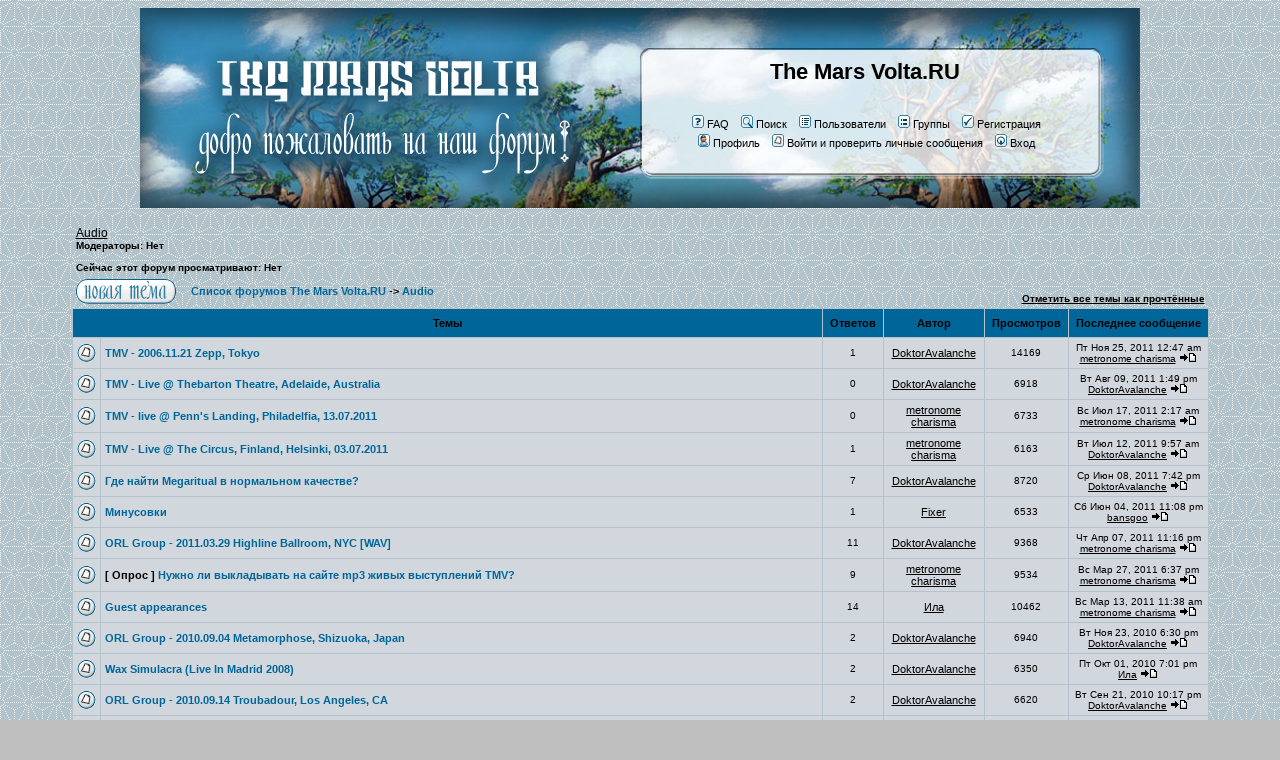

--- FILE ---
content_type: text/html; charset=cp1251
request_url: http://www.themarsvolta.ru/forum/viewforum.php?f=6&sid=423254fdd959fc7896bea64dffff3393
body_size: 5335
content:
<!DOCTYPE HTML PUBLIC "-//W3C//DTD HTML 4.01 Transitional//EN">
<html dir="ltr">
<head>
<meta http-equiv="Content-Type" content="text/html; charset=windows-1251">
<meta http-equiv="Content-Style-Type" content="text/css">
<link rel="stylesheet" href="templates/volta/volta.css" type="text/css">

<meta name="robots" content="index, follow">
<meta name="revisit-after" content="5 days">

<link rel="shortcut icon" href="/favicon.ico">


<link rel="top" href="./index.php?sid=e8134c59f65ef5a295edf2c8db3b42ed" title="Список форумов The Mars Volta.RU">
<link rel="search" href="./search.php?sid=e8134c59f65ef5a295edf2c8db3b42ed" title="Поиск">
<link rel="help" href="./faq.php?sid=e8134c59f65ef5a295edf2c8db3b42ed" title="FAQ">
<link rel="author" href="./memberlist.php?sid=e8134c59f65ef5a295edf2c8db3b42ed" title="Пользователи">
<link rel="up" href="index.php?sid=e8134c59f65ef5a295edf2c8db3b42ed" title="Список форумов The Mars Volta.RU">

<title>The Mars Volta.RU :: Просмотр форума - Audio</title>
<!-- start mod : Resize Posted Images Based on Max Width -->
<script type="text/javascript">
//<![CDATA[
<!--
var rmw_max_width = 400; // you can change this number, this is the max width in pixels for posted images
var rmw_border_1 = '1px solid #336699';
var rmw_border_2 = '2px dotted #336699';
var rmw_image_title = 'Click to view full-size';
//-->
//]]>
</script>
<script language="JavaScript" type="text/javascript" src="templates/quick_reply.js"></script>
<script language="JavaScript" type="text/javascript" src="templates/translit.js"></script>
<script language="JavaScript" type="text/javascript" src="templates/keyswitch.js"></script>
<script language="JavaScript" type="text/javascript" src="templates/spoiler.js"></script>
<script type="text/javascript" src="./templates/rmw_jslib.js"></script>
<!-- fin mod : Resize Posted Images Based on Max Width -->
</head>
<body bgcolor="#bebebe" text="#000000" link="#336699" vlink="#336699">

<a name="top"></a>

<table class="overall" cellspacing="0" cellpadding="0" align="center">
	<tr>
		<td class="bodyline">
			<table class="forum_header" cellspacing="0" cellpadding="0" align="center">
				<tr>
					<td class="header_link" align="center"><a href="http://www.themarsvolta.ru" title="Первый русскоязычный сайт о The Mars Volta"><img alt="Первый русскоязычный сайт о The Mars Volta" src="templates/volta/images/blank.gif"></a></td>
					<td align="center" width="55%" valign="middle"><span class="maintitle"><a href="http://www.themarsvolta.ru" title="Первый русскоязычный сайт о The Mars Volta">The Mars Volta.RU</a></span><br /><span class="gen">&nbsp;<br />&nbsp; </span>
						<table cellspacing="0" cellpadding="2" border="0">
							<tr>
								<td align="center" valign="top" nowrap="nowrap"><span class="mainmenu">&nbsp;<a rel="nofollow" href="faq.php?sid=e8134c59f65ef5a295edf2c8db3b42ed" class="mainmenu"><img src="templates/volta/images/icon_mini_faq.gif" width="12" height="13" border="0" alt="FAQ" hspace="3" />FAQ</a>&nbsp; &nbsp;<a rel="nofollow" href="search.php?sid=e8134c59f65ef5a295edf2c8db3b42ed" class="mainmenu"><img src="templates/volta/images/icon_mini_search.gif" width="12" height="13" border="0" alt="Поиск" hspace="3" />Поиск</a>&nbsp; &nbsp;<a rel="nofollow" href="memberlist.php?sid=e8134c59f65ef5a295edf2c8db3b42ed" class="mainmenu"><img src="templates/volta/images/icon_mini_members.gif" width="12" height="13" border="0" alt="Пользователи" hspace="3" />Пользователи</a>&nbsp; &nbsp;<a rel="nofollow" href="groupcp.php?sid=e8134c59f65ef5a295edf2c8db3b42ed" class="mainmenu"><img src="templates/volta/images/icon_mini_groups.gif" width="12" height="13" border="0" alt="Группы" hspace="3" />Группы</a>&nbsp;
								&nbsp;<a rel="nofollow" href="profile.php?mode=register&amp;sid=e8134c59f65ef5a295edf2c8db3b42ed" class="mainmenu"><img src="templates/volta/images/icon_mini_register.gif" width="12" height="13" border="0" alt="Регистрация" hspace="3" />Регистрация</a>&nbsp;
								</span></td>
							</tr>
							<tr>
								<td height="25" align="center" valign="top" nowrap="nowrap"><span class="mainmenu">&nbsp;<a rel="nofollow" href="profile.php?mode=editprofile&amp;sid=e8134c59f65ef5a295edf2c8db3b42ed" class="mainmenu"><img src="templates/volta/images/icon_mini_profile.gif" width="12" height="13" border="0" alt="Профиль" hspace="3" />Профиль</a>&nbsp; &nbsp;<a rel="nofollow" href="privmsg.php?folder=inbox&amp;sid=e8134c59f65ef5a295edf2c8db3b42ed" class="mainmenu"><img src="templates/volta/images/icon_mini_message.gif" width="12" height="13" border="0" alt="Войти и проверить личные сообщения" hspace="3" />Войти и проверить личные сообщения</a>&nbsp; &nbsp;<a rel="nofollow" href="login.php?sid=e8134c59f65ef5a295edf2c8db3b42ed" class="mainmenu"><img src="templates/volta/images/icon_mini_login.gif" width="12" height="13" border="0" alt="Вход" hspace="3" />Вход</a>&nbsp;</span></td>
							</tr>
						</table>
					</td>
				</tr>
			</table>

		<br />


<form method="post" action="viewforum.php?f=6&amp;start=0&amp;sid=e8134c59f65ef5a295edf2c8db3b42ed">
  <table width="90%" cellspacing="2" cellpadding="2" border="0" align="center">
	<tr>
	  <td align="left" valign="bottom" colspan="2"><a class="maintitle" href="viewforum.php?f=6&amp;sid=e8134c59f65ef5a295edf2c8db3b42ed">Audio</a><br /><span class="gensmall"><b>Модераторы: Нет<br /><br />Сейчас этот форум просматривают: Нет</b></span></td>
	  <td align="right" valign="bottom" nowrap="nowrap"><span class="gensmall"><b></b></span></td>
	</tr>
	<tr>
	  <td align="left" valign="middle" width="50"><a rel="nofollow" href="posting.php?mode=newtopic&amp;f=6&amp;sid=e8134c59f65ef5a295edf2c8db3b42ed"><img src="templates/volta/images/lang_english/post.gif" border="0" alt="Начать новую тему" /></a></td>
	  <td align="left" valign="middle" class="nav" width="90%"><span class="nav">&nbsp;&nbsp;&nbsp;<a href="index.php?sid=e8134c59f65ef5a295edf2c8db3b42ed" class="nav">Список форумов The Mars Volta.RU</a> -> <a class="nav" href="viewforum.php?f=6&amp;sid=e8134c59f65ef5a295edf2c8db3b42ed">Audio</a></span></td>
	  <td align="right" valign="bottom" class="nav" nowrap="nowrap"><span class="gensmall"><a rel="nofollow" href="viewforum.php?f=6&amp;mark=topics&amp;sid=e8134c59f65ef5a295edf2c8db3b42ed">Отметить все темы как прочтённые</a></span></td>
	</tr>
  </table>

  <table border="0" cellpadding="4" cellspacing="1" width="90%" class="forumline" align="center">
	<tr>
	  <th colspan="2" align="center" height="25" class="thCornerL" nowrap="nowrap">&nbsp;Темы&nbsp;</th>
	  <th width="50" align="center" class="thTop" nowrap="nowrap">&nbsp;Ответов&nbsp;</th>
	  <th width="100" align="center" class="thTop" nowrap="nowrap">&nbsp;Автор&nbsp;</th>
	  <th width="50" align="center" class="thTop" nowrap="nowrap">&nbsp;Просмотров&nbsp;</th>
	  <th align="center" class="thCornerR" nowrap="nowrap">&nbsp;Последнее сообщение&nbsp;</th>
	</tr>
	<tr>
	  <td class="row1" align="center" valign="middle" width="20"><img src="templates/volta/images/folder.gif" width="19" height="18" alt="Нет новых сообщений" title="Нет новых сообщений" /></td>
	  <td class="row1" width="90%"><span class="topictitle"><a href="viewtopic.php?t=136&amp;sid=e8134c59f65ef5a295edf2c8db3b42ed" class="topictitle">TMV - 2006.11.21 Zepp, Tokyo</a></span><span class="gensmall"><br />
		</span></td>
	  <td class="row2" align="center" valign="middle"><span class="postdetails">1</span></td>
	  <td class="row2" align="center" valign="middle"><span class="name"><a rel="nofollow" href="profile.php?mode=viewprofile&amp;u=20&amp;sid=e8134c59f65ef5a295edf2c8db3b42ed">DoktorAvalanche</a></span></td>
	  <td class="row2" align="center" valign="middle"><span class="postdetails">14169</span></td>
	  <td class="row2" align="center" valign="middle" nowrap="nowrap"><span class="postdetails">Пт Ноя 25, 2011 12:47 am<br /><a rel="nofollow" href="profile.php?mode=viewprofile&amp;u=2&amp;sid=e8134c59f65ef5a295edf2c8db3b42ed">metronome charisma</a> <a rel="nofollow" href="viewtopic.php?p=2411&amp;sid=e8134c59f65ef5a295edf2c8db3b42ed#2411"><img src="templates/volta/images/icon_latest_reply.gif" alt="Посмотреть последнее сообщение" title="Посмотреть последнее сообщение" border="0" /></a></span></td>
	</tr>
	<tr>
	  <td class="row1" align="center" valign="middle" width="20"><img src="templates/volta/images/folder.gif" width="19" height="18" alt="Нет новых сообщений" title="Нет новых сообщений" /></td>
	  <td class="row1" width="90%"><span class="topictitle"><a href="viewtopic.php?t=132&amp;sid=e8134c59f65ef5a295edf2c8db3b42ed" class="topictitle">TMV - Live @ Thebarton Theatre, Adelaide, Australia</a></span><span class="gensmall"><br />
		</span></td>
	  <td class="row2" align="center" valign="middle"><span class="postdetails">0</span></td>
	  <td class="row2" align="center" valign="middle"><span class="name"><a rel="nofollow" href="profile.php?mode=viewprofile&amp;u=20&amp;sid=e8134c59f65ef5a295edf2c8db3b42ed">DoktorAvalanche</a></span></td>
	  <td class="row2" align="center" valign="middle"><span class="postdetails">6918</span></td>
	  <td class="row2" align="center" valign="middle" nowrap="nowrap"><span class="postdetails">Вт Авг 09, 2011 1:49 pm<br /><a rel="nofollow" href="profile.php?mode=viewprofile&amp;u=20&amp;sid=e8134c59f65ef5a295edf2c8db3b42ed">DoktorAvalanche</a> <a rel="nofollow" href="viewtopic.php?p=2294&amp;sid=e8134c59f65ef5a295edf2c8db3b42ed#2294"><img src="templates/volta/images/icon_latest_reply.gif" alt="Посмотреть последнее сообщение" title="Посмотреть последнее сообщение" border="0" /></a></span></td>
	</tr>
	<tr>
	  <td class="row1" align="center" valign="middle" width="20"><img src="templates/volta/images/folder.gif" width="19" height="18" alt="Нет новых сообщений" title="Нет новых сообщений" /></td>
	  <td class="row1" width="90%"><span class="topictitle"><a href="viewtopic.php?t=129&amp;sid=e8134c59f65ef5a295edf2c8db3b42ed" class="topictitle">TMV - live @ Penn's Landing, Philadelfia, 13.07.2011</a></span><span class="gensmall"><br />
		</span></td>
	  <td class="row2" align="center" valign="middle"><span class="postdetails">0</span></td>
	  <td class="row2" align="center" valign="middle"><span class="name"><a rel="nofollow" href="profile.php?mode=viewprofile&amp;u=2&amp;sid=e8134c59f65ef5a295edf2c8db3b42ed">metronome charisma</a></span></td>
	  <td class="row2" align="center" valign="middle"><span class="postdetails">6733</span></td>
	  <td class="row2" align="center" valign="middle" nowrap="nowrap"><span class="postdetails">Вс Июл 17, 2011 2:17 am<br /><a rel="nofollow" href="profile.php?mode=viewprofile&amp;u=2&amp;sid=e8134c59f65ef5a295edf2c8db3b42ed">metronome charisma</a> <a rel="nofollow" href="viewtopic.php?p=2275&amp;sid=e8134c59f65ef5a295edf2c8db3b42ed#2275"><img src="templates/volta/images/icon_latest_reply.gif" alt="Посмотреть последнее сообщение" title="Посмотреть последнее сообщение" border="0" /></a></span></td>
	</tr>
	<tr>
	  <td class="row1" align="center" valign="middle" width="20"><img src="templates/volta/images/folder.gif" width="19" height="18" alt="Нет новых сообщений" title="Нет новых сообщений" /></td>
	  <td class="row1" width="90%"><span class="topictitle"><a href="viewtopic.php?t=126&amp;sid=e8134c59f65ef5a295edf2c8db3b42ed" class="topictitle">TMV - Live @ The Circus, Finland, Helsinki, 03.07.2011</a></span><span class="gensmall"><br />
		</span></td>
	  <td class="row2" align="center" valign="middle"><span class="postdetails">1</span></td>
	  <td class="row2" align="center" valign="middle"><span class="name"><a rel="nofollow" href="profile.php?mode=viewprofile&amp;u=2&amp;sid=e8134c59f65ef5a295edf2c8db3b42ed">metronome charisma</a></span></td>
	  <td class="row2" align="center" valign="middle"><span class="postdetails">6163</span></td>
	  <td class="row2" align="center" valign="middle" nowrap="nowrap"><span class="postdetails">Вт Июл 12, 2011 9:57 am<br /><a rel="nofollow" href="profile.php?mode=viewprofile&amp;u=20&amp;sid=e8134c59f65ef5a295edf2c8db3b42ed">DoktorAvalanche</a> <a rel="nofollow" href="viewtopic.php?p=2264&amp;sid=e8134c59f65ef5a295edf2c8db3b42ed#2264"><img src="templates/volta/images/icon_latest_reply.gif" alt="Посмотреть последнее сообщение" title="Посмотреть последнее сообщение" border="0" /></a></span></td>
	</tr>
	<tr>
	  <td class="row1" align="center" valign="middle" width="20"><img src="templates/volta/images/folder.gif" width="19" height="18" alt="Нет новых сообщений" title="Нет новых сообщений" /></td>
	  <td class="row1" width="90%"><span class="topictitle"><a href="viewtopic.php?t=25&amp;sid=e8134c59f65ef5a295edf2c8db3b42ed" class="topictitle">Где найти Megaritual в нормальном качестве?</a></span><span class="gensmall"><br />
		</span></td>
	  <td class="row2" align="center" valign="middle"><span class="postdetails">7</span></td>
	  <td class="row2" align="center" valign="middle"><span class="name"><a rel="nofollow" href="profile.php?mode=viewprofile&amp;u=20&amp;sid=e8134c59f65ef5a295edf2c8db3b42ed">DoktorAvalanche</a></span></td>
	  <td class="row2" align="center" valign="middle"><span class="postdetails">8720</span></td>
	  <td class="row2" align="center" valign="middle" nowrap="nowrap"><span class="postdetails">Ср Июн 08, 2011 7:42 pm<br /><a rel="nofollow" href="profile.php?mode=viewprofile&amp;u=20&amp;sid=e8134c59f65ef5a295edf2c8db3b42ed">DoktorAvalanche</a> <a rel="nofollow" href="viewtopic.php?p=2121&amp;sid=e8134c59f65ef5a295edf2c8db3b42ed#2121"><img src="templates/volta/images/icon_latest_reply.gif" alt="Посмотреть последнее сообщение" title="Посмотреть последнее сообщение" border="0" /></a></span></td>
	</tr>
	<tr>
	  <td class="row1" align="center" valign="middle" width="20"><img src="templates/volta/images/folder.gif" width="19" height="18" alt="Нет новых сообщений" title="Нет новых сообщений" /></td>
	  <td class="row1" width="90%"><span class="topictitle"><a href="viewtopic.php?t=24&amp;sid=e8134c59f65ef5a295edf2c8db3b42ed" class="topictitle">Минусовки</a></span><span class="gensmall"><br />
		</span></td>
	  <td class="row2" align="center" valign="middle"><span class="postdetails">1</span></td>
	  <td class="row2" align="center" valign="middle"><span class="name"><a rel="nofollow" href="profile.php?mode=viewprofile&amp;u=14&amp;sid=e8134c59f65ef5a295edf2c8db3b42ed">Fixer</a></span></td>
	  <td class="row2" align="center" valign="middle"><span class="postdetails">6533</span></td>
	  <td class="row2" align="center" valign="middle" nowrap="nowrap"><span class="postdetails">Сб Июн 04, 2011 11:08 pm<br /><a rel="nofollow" href="profile.php?mode=viewprofile&amp;u=86&amp;sid=e8134c59f65ef5a295edf2c8db3b42ed">bansgoo</a> <a rel="nofollow" href="viewtopic.php?p=2086&amp;sid=e8134c59f65ef5a295edf2c8db3b42ed#2086"><img src="templates/volta/images/icon_latest_reply.gif" alt="Посмотреть последнее сообщение" title="Посмотреть последнее сообщение" border="0" /></a></span></td>
	</tr>
	<tr>
	  <td class="row1" align="center" valign="middle" width="20"><img src="templates/volta/images/folder.gif" width="19" height="18" alt="Нет новых сообщений" title="Нет новых сообщений" /></td>
	  <td class="row1" width="90%"><span class="topictitle"><a href="viewtopic.php?t=111&amp;sid=e8134c59f65ef5a295edf2c8db3b42ed" class="topictitle">ORL Group - 2011.03.29 Highline Ballroom, NYC [WAV]</a></span><span class="gensmall"><br />
		</span></td>
	  <td class="row2" align="center" valign="middle"><span class="postdetails">11</span></td>
	  <td class="row2" align="center" valign="middle"><span class="name"><a rel="nofollow" href="profile.php?mode=viewprofile&amp;u=20&amp;sid=e8134c59f65ef5a295edf2c8db3b42ed">DoktorAvalanche</a></span></td>
	  <td class="row2" align="center" valign="middle"><span class="postdetails">9368</span></td>
	  <td class="row2" align="center" valign="middle" nowrap="nowrap"><span class="postdetails">Чт Апр 07, 2011 11:16 pm<br /><a rel="nofollow" href="profile.php?mode=viewprofile&amp;u=2&amp;sid=e8134c59f65ef5a295edf2c8db3b42ed">metronome charisma</a> <a rel="nofollow" href="viewtopic.php?p=1761&amp;sid=e8134c59f65ef5a295edf2c8db3b42ed#1761"><img src="templates/volta/images/icon_latest_reply.gif" alt="Посмотреть последнее сообщение" title="Посмотреть последнее сообщение" border="0" /></a></span></td>
	</tr>
	<tr>
	  <td class="row1" align="center" valign="middle" width="20"><img src="templates/volta/images/folder.gif" width="19" height="18" alt="Нет новых сообщений" title="Нет новых сообщений" /></td>
	  <td class="row1" width="90%"><span class="topictitle"><b>[ Опрос ]</b> <a href="viewtopic.php?t=11&amp;sid=e8134c59f65ef5a295edf2c8db3b42ed" class="topictitle">Нужно ли выкладывать на сайте mp3 живых выступлений TMV?</a></span><span class="gensmall"><br />
		</span></td>
	  <td class="row2" align="center" valign="middle"><span class="postdetails">9</span></td>
	  <td class="row2" align="center" valign="middle"><span class="name"><a rel="nofollow" href="profile.php?mode=viewprofile&amp;u=2&amp;sid=e8134c59f65ef5a295edf2c8db3b42ed">metronome charisma</a></span></td>
	  <td class="row2" align="center" valign="middle"><span class="postdetails">9534</span></td>
	  <td class="row2" align="center" valign="middle" nowrap="nowrap"><span class="postdetails">Вс Мар 27, 2011 6:37 pm<br /><a rel="nofollow" href="profile.php?mode=viewprofile&amp;u=2&amp;sid=e8134c59f65ef5a295edf2c8db3b42ed">metronome charisma</a> <a rel="nofollow" href="viewtopic.php?p=1631&amp;sid=e8134c59f65ef5a295edf2c8db3b42ed#1631"><img src="templates/volta/images/icon_latest_reply.gif" alt="Посмотреть последнее сообщение" title="Посмотреть последнее сообщение" border="0" /></a></span></td>
	</tr>
	<tr>
	  <td class="row1" align="center" valign="middle" width="20"><img src="templates/volta/images/folder.gif" width="19" height="18" alt="Нет новых сообщений" title="Нет новых сообщений" /></td>
	  <td class="row1" width="90%"><span class="topictitle"><a href="viewtopic.php?t=62&amp;sid=e8134c59f65ef5a295edf2c8db3b42ed" class="topictitle">Guest appearances</a></span><span class="gensmall"><br />
		</span></td>
	  <td class="row2" align="center" valign="middle"><span class="postdetails">14</span></td>
	  <td class="row2" align="center" valign="middle"><span class="name"><a rel="nofollow" href="profile.php?mode=viewprofile&amp;u=8&amp;sid=e8134c59f65ef5a295edf2c8db3b42ed">Ила</a></span></td>
	  <td class="row2" align="center" valign="middle"><span class="postdetails">10462</span></td>
	  <td class="row2" align="center" valign="middle" nowrap="nowrap"><span class="postdetails">Вс Мар 13, 2011 11:38 am<br /><a rel="nofollow" href="profile.php?mode=viewprofile&amp;u=2&amp;sid=e8134c59f65ef5a295edf2c8db3b42ed">metronome charisma</a> <a rel="nofollow" href="viewtopic.php?p=1550&amp;sid=e8134c59f65ef5a295edf2c8db3b42ed#1550"><img src="templates/volta/images/icon_latest_reply.gif" alt="Посмотреть последнее сообщение" title="Посмотреть последнее сообщение" border="0" /></a></span></td>
	</tr>
	<tr>
	  <td class="row1" align="center" valign="middle" width="20"><img src="templates/volta/images/folder.gif" width="19" height="18" alt="Нет новых сообщений" title="Нет новых сообщений" /></td>
	  <td class="row1" width="90%"><span class="topictitle"><a href="viewtopic.php?t=72&amp;sid=e8134c59f65ef5a295edf2c8db3b42ed" class="topictitle">ORL Group - 2010.09.04 Metamorphose, Shizuoka, Japan</a></span><span class="gensmall"><br />
		</span></td>
	  <td class="row2" align="center" valign="middle"><span class="postdetails">2</span></td>
	  <td class="row2" align="center" valign="middle"><span class="name"><a rel="nofollow" href="profile.php?mode=viewprofile&amp;u=20&amp;sid=e8134c59f65ef5a295edf2c8db3b42ed">DoktorAvalanche</a></span></td>
	  <td class="row2" align="center" valign="middle"><span class="postdetails">6940</span></td>
	  <td class="row2" align="center" valign="middle" nowrap="nowrap"><span class="postdetails">Вт Ноя 23, 2010 6:30 pm<br /><a rel="nofollow" href="profile.php?mode=viewprofile&amp;u=20&amp;sid=e8134c59f65ef5a295edf2c8db3b42ed">DoktorAvalanche</a> <a rel="nofollow" href="viewtopic.php?p=996&amp;sid=e8134c59f65ef5a295edf2c8db3b42ed#996"><img src="templates/volta/images/icon_latest_reply.gif" alt="Посмотреть последнее сообщение" title="Посмотреть последнее сообщение" border="0" /></a></span></td>
	</tr>
	<tr>
	  <td class="row1" align="center" valign="middle" width="20"><img src="templates/volta/images/folder.gif" width="19" height="18" alt="Нет новых сообщений" title="Нет новых сообщений" /></td>
	  <td class="row1" width="90%"><span class="topictitle"><a href="viewtopic.php?t=79&amp;sid=e8134c59f65ef5a295edf2c8db3b42ed" class="topictitle">Wax Simulacra (Live In Madrid 2008)</a></span><span class="gensmall"><br />
		</span></td>
	  <td class="row2" align="center" valign="middle"><span class="postdetails">2</span></td>
	  <td class="row2" align="center" valign="middle"><span class="name"><a rel="nofollow" href="profile.php?mode=viewprofile&amp;u=20&amp;sid=e8134c59f65ef5a295edf2c8db3b42ed">DoktorAvalanche</a></span></td>
	  <td class="row2" align="center" valign="middle"><span class="postdetails">6350</span></td>
	  <td class="row2" align="center" valign="middle" nowrap="nowrap"><span class="postdetails">Пт Окт 01, 2010 7:01 pm<br /><a rel="nofollow" href="profile.php?mode=viewprofile&amp;u=8&amp;sid=e8134c59f65ef5a295edf2c8db3b42ed">Ила</a> <a rel="nofollow" href="viewtopic.php?p=804&amp;sid=e8134c59f65ef5a295edf2c8db3b42ed#804"><img src="templates/volta/images/icon_latest_reply.gif" alt="Посмотреть последнее сообщение" title="Посмотреть последнее сообщение" border="0" /></a></span></td>
	</tr>
	<tr>
	  <td class="row1" align="center" valign="middle" width="20"><img src="templates/volta/images/folder.gif" width="19" height="18" alt="Нет новых сообщений" title="Нет новых сообщений" /></td>
	  <td class="row1" width="90%"><span class="topictitle"><a href="viewtopic.php?t=73&amp;sid=e8134c59f65ef5a295edf2c8db3b42ed" class="topictitle">ORL Group - 2010.09.14 Troubadour, Los Angeles, CA</a></span><span class="gensmall"><br />
		</span></td>
	  <td class="row2" align="center" valign="middle"><span class="postdetails">2</span></td>
	  <td class="row2" align="center" valign="middle"><span class="name"><a rel="nofollow" href="profile.php?mode=viewprofile&amp;u=20&amp;sid=e8134c59f65ef5a295edf2c8db3b42ed">DoktorAvalanche</a></span></td>
	  <td class="row2" align="center" valign="middle"><span class="postdetails">6620</span></td>
	  <td class="row2" align="center" valign="middle" nowrap="nowrap"><span class="postdetails">Вт Сен 21, 2010 10:17 pm<br /><a rel="nofollow" href="profile.php?mode=viewprofile&amp;u=20&amp;sid=e8134c59f65ef5a295edf2c8db3b42ed">DoktorAvalanche</a> <a rel="nofollow" href="viewtopic.php?p=770&amp;sid=e8134c59f65ef5a295edf2c8db3b42ed#770"><img src="templates/volta/images/icon_latest_reply.gif" alt="Посмотреть последнее сообщение" title="Посмотреть последнее сообщение" border="0" /></a></span></td>
	</tr>
	<tr>
	  <td class="row1" align="center" valign="middle" width="20"><img src="templates/volta/images/folder.gif" width="19" height="18" alt="Нет новых сообщений" title="Нет новых сообщений" /></td>
	  <td class="row1" width="90%"><span class="topictitle"><a href="viewtopic.php?t=65&amp;sid=e8134c59f65ef5a295edf2c8db3b42ed" class="topictitle">De Facto</a></span><span class="gensmall"><br />
		</span></td>
	  <td class="row2" align="center" valign="middle"><span class="postdetails">2</span></td>
	  <td class="row2" align="center" valign="middle"><span class="name"><a rel="nofollow" href="profile.php?mode=viewprofile&amp;u=20&amp;sid=e8134c59f65ef5a295edf2c8db3b42ed">DoktorAvalanche</a></span></td>
	  <td class="row2" align="center" valign="middle"><span class="postdetails">6213</span></td>
	  <td class="row2" align="center" valign="middle" nowrap="nowrap"><span class="postdetails">Пн Авг 30, 2010 4:04 pm<br /><a rel="nofollow" href="profile.php?mode=viewprofile&amp;u=7&amp;sid=e8134c59f65ef5a295edf2c8db3b42ed">WildKot</a> <a rel="nofollow" href="viewtopic.php?p=646&amp;sid=e8134c59f65ef5a295edf2c8db3b42ed#646"><img src="templates/volta/images/icon_latest_reply.gif" alt="Посмотреть последнее сообщение" title="Посмотреть последнее сообщение" border="0" /></a></span></td>
	</tr>
	<tr>
	  <td class="row1" align="center" valign="middle" width="20"><img src="templates/volta/images/folder.gif" width="19" height="18" alt="Нет новых сообщений" title="Нет новых сообщений" /></td>
	  <td class="row1" width="90%"><span class="topictitle"><a href="viewtopic.php?t=64&amp;sid=e8134c59f65ef5a295edf2c8db3b42ed" class="topictitle">Cotopaxi (Live) - Octahedron iTunes Pre-Order Bonus Track</a></span><span class="gensmall"><br />
		</span></td>
	  <td class="row2" align="center" valign="middle"><span class="postdetails">3</span></td>
	  <td class="row2" align="center" valign="middle"><span class="name"><a rel="nofollow" href="profile.php?mode=viewprofile&amp;u=20&amp;sid=e8134c59f65ef5a295edf2c8db3b42ed">DoktorAvalanche</a></span></td>
	  <td class="row2" align="center" valign="middle"><span class="postdetails">6902</span></td>
	  <td class="row2" align="center" valign="middle" nowrap="nowrap"><span class="postdetails">Чт Авг 26, 2010 9:19 pm<br /><a rel="nofollow" href="profile.php?mode=viewprofile&amp;u=20&amp;sid=e8134c59f65ef5a295edf2c8db3b42ed">DoktorAvalanche</a> <a rel="nofollow" href="viewtopic.php?p=626&amp;sid=e8134c59f65ef5a295edf2c8db3b42ed#626"><img src="templates/volta/images/icon_latest_reply.gif" alt="Посмотреть последнее сообщение" title="Посмотреть последнее сообщение" border="0" /></a></span></td>
	</tr>
	<tr>
	  <td class="row1" align="center" valign="middle" width="20"><img src="templates/volta/images/folder.gif" width="19" height="18" alt="Нет новых сообщений" title="Нет новых сообщений" /></td>
	  <td class="row1" width="90%"><span class="topictitle"><a href="viewtopic.php?t=46&amp;sid=e8134c59f65ef5a295edf2c8db3b42ed" class="topictitle">Omar Rodriguez-Lopez &amp; Hans Zimmer - The Burning Plain</a></span><span class="gensmall"><br />
		</span></td>
	  <td class="row2" align="center" valign="middle"><span class="postdetails">5</span></td>
	  <td class="row2" align="center" valign="middle"><span class="name"><a rel="nofollow" href="profile.php?mode=viewprofile&amp;u=20&amp;sid=e8134c59f65ef5a295edf2c8db3b42ed">DoktorAvalanche</a></span></td>
	  <td class="row2" align="center" valign="middle"><span class="postdetails">7284</span></td>
	  <td class="row2" align="center" valign="middle" nowrap="nowrap"><span class="postdetails">Вс Авг 22, 2010 1:45 pm<br /><a rel="nofollow" href="profile.php?mode=viewprofile&amp;u=2&amp;sid=e8134c59f65ef5a295edf2c8db3b42ed">metronome charisma</a> <a rel="nofollow" href="viewtopic.php?p=574&amp;sid=e8134c59f65ef5a295edf2c8db3b42ed#574"><img src="templates/volta/images/icon_latest_reply.gif" alt="Посмотреть последнее сообщение" title="Посмотреть последнее сообщение" border="0" /></a></span></td>
	</tr>
	<tr>
	  <td class="row1" align="center" valign="middle" width="20"><img src="templates/volta/images/folder.gif" width="19" height="18" alt="Нет новых сообщений" title="Нет новых сообщений" /></td>
	  <td class="row1" width="90%"><span class="topictitle"><a href="viewtopic.php?t=52&amp;sid=e8134c59f65ef5a295edf2c8db3b42ed" class="topictitle">Бутлеги ATDI</a></span><span class="gensmall"><br />
		</span></td>
	  <td class="row2" align="center" valign="middle"><span class="postdetails">2</span></td>
	  <td class="row2" align="center" valign="middle"><span class="name"><a rel="nofollow" href="profile.php?mode=viewprofile&amp;u=2&amp;sid=e8134c59f65ef5a295edf2c8db3b42ed">metronome charisma</a></span></td>
	  <td class="row2" align="center" valign="middle"><span class="postdetails">6368</span></td>
	  <td class="row2" align="center" valign="middle" nowrap="nowrap"><span class="postdetails">Чт Авг 12, 2010 10:49 am<br /><a rel="nofollow" href="profile.php?mode=viewprofile&amp;u=2&amp;sid=e8134c59f65ef5a295edf2c8db3b42ed">metronome charisma</a> <a rel="nofollow" href="viewtopic.php?p=509&amp;sid=e8134c59f65ef5a295edf2c8db3b42ed#509"><img src="templates/volta/images/icon_latest_reply.gif" alt="Посмотреть последнее сообщение" title="Посмотреть последнее сообщение" border="0" /></a></span></td>
	</tr>
	<tr>
	  <td class="row1" align="center" valign="middle" width="20"><img src="templates/volta/images/folder.gif" width="19" height="18" alt="Нет новых сообщений" title="Нет новых сообщений" /></td>
	  <td class="row1" width="90%"><span class="topictitle"><a href="viewtopic.php?t=19&amp;sid=e8134c59f65ef5a295edf2c8db3b42ed" class="topictitle">Проблемы с аудио-файлами</a></span><span class="gensmall"><br />
		</span></td>
	  <td class="row2" align="center" valign="middle"><span class="postdetails">2</span></td>
	  <td class="row2" align="center" valign="middle"><span class="name"><a rel="nofollow" href="profile.php?mode=viewprofile&amp;u=14&amp;sid=e8134c59f65ef5a295edf2c8db3b42ed">Fixer</a></span></td>
	  <td class="row2" align="center" valign="middle"><span class="postdetails">6304</span></td>
	  <td class="row2" align="center" valign="middle" nowrap="nowrap"><span class="postdetails">Пт Фев 12, 2010 11:16 pm<br /><a rel="nofollow" href="profile.php?mode=viewprofile&amp;u=2&amp;sid=e8134c59f65ef5a295edf2c8db3b42ed">metronome charisma</a> <a rel="nofollow" href="viewtopic.php?p=120&amp;sid=e8134c59f65ef5a295edf2c8db3b42ed#120"><img src="templates/volta/images/icon_latest_reply.gif" alt="Посмотреть последнее сообщение" title="Посмотреть последнее сообщение" border="0" /></a></span></td>
	</tr>
	<tr>
	  <td class="catBottom" align="center" valign="middle" colspan="6" height="28"><span class="genmed">Показать темы:&nbsp;<select name="topicdays"><option value="0" selected="selected">все темы</option><option value="1">за последний день</option><option value="7">за последние 7 дней</option><option value="14">за последние 2 недели</option><option value="30">за последний месяц</option><option value="90">за последние 3 месяца</option><option value="180">за последние 6 месяцев</option><option value="364">за последний год</option></select>&nbsp;
		<input type="submit" class="liteoption" value="Перейти" name="submit" />
		</span></td>
	</tr>
  </table>

  <table width="90%" cellspacing="2" border="0" align="center" cellpadding="2">
	<tr>
	  <td align="left" valign="middle" width="50"><a rel="nofollow" href="posting.php?mode=newtopic&amp;f=6&amp;sid=e8134c59f65ef5a295edf2c8db3b42ed"><img src="templates/volta/images/lang_english/post.gif" border="0" alt="Начать новую тему" /></a></td>
	  <td align="left" valign="middle" width="100%"><span class="nav">&nbsp;&nbsp;&nbsp;<a href="index.php?sid=e8134c59f65ef5a295edf2c8db3b42ed" class="nav">Список форумов The Mars Volta.RU</a> -> <a class="nav" href="viewforum.php?f=6&amp;sid=e8134c59f65ef5a295edf2c8db3b42ed">Audio</a></span></td>
	  <td align="right" valign="middle" nowrap="nowrap"><span class="gensmall">Часовой пояс: GMT + 3</span><br /><span class="nav"></span>
		</td>
	</tr>
	<tr>
	  <td align="left" colspan="3"><span class="nav">Страница <b>1</b> из <b>1</b></span></td>
	</tr>
  </table>
</form>

<table width="90%" border="0" cellspacing="0" cellpadding="0">
  <tr>
	<td align="right">
<form method="get" name="jumpbox" action="viewforum.php?sid=e8134c59f65ef5a295edf2c8db3b42ed" onSubmit="if(document.jumpbox.f.value == -1){return false;}"><table cellspacing="0" cellpadding="0" border="0">
	<tr>
		<td nowrap="nowrap"><span class="gensmall">Перейти:&nbsp;<select name="f" onchange="if(this.options[this.selectedIndex].value != -1){ forms['jumpbox'].submit() }"><option value="-1">Выберите форум</option><option value="-1">&nbsp;</option><option value="-1">Обсуждения</option><option value="-1">----------------</option><option value="1">The Mars Volta</option><option value="2">De Facto</option><option value="3">At The Drive-In</option><option value="5">Omar A. Rodriguez-Lopez</option><option value="4">Сайд-проекты</option><option value="-1">&nbsp;</option><option value="-1">Media</option><option value="-1">----------------</option><option value="6">Audio</option><option value="7">Video</option><option value="8">Foto</option><option value="-1">&nbsp;</option><option value="-1">Курилка</option><option value="-1">----------------</option><option value="11">Всё обо всем</option><option value="-1">&nbsp;</option><option value="-1">Сайт и Форум</option><option value="-1">----------------</option><option value="9">Работа сайта</option><option value="10">Работа форума</option></select><input type="hidden" name="sid" value="e8134c59f65ef5a295edf2c8db3b42ed" />&nbsp;<input type="submit" value="Перейти" class="liteoption" /></span></td>
	</tr>
</table></form>

</td>
  </tr>
</table>

<table width="90%" cellspacing="0" border="0" align="center" cellpadding="0">
	<tr>
		<td align="left" valign="top"><table cellspacing="3" cellpadding="0" border="0">
			<tr>
				<td width="20" align="left"><img src="templates/volta/images/folder_new.gif" alt="Новые сообщения" width="19" height="18" /></td>
				<td class="gensmall">Новые сообщения</td>
				<td>&nbsp;&nbsp;</td>
				<td width="20" align="center"><img src="templates/volta/images/folder.gif" alt="Нет новых сообщений" width="19" height="18" /></td>
				<td class="gensmall">Нет новых сообщений</td>
				<td>&nbsp;&nbsp;</td>
				<td width="20" align="center"><img src="templates/volta/images/folder_announce.gif" alt="Объявление" width="19" height="18" /></td>
				<td class="gensmall">Объявление</td>
			</tr>
			<tr>
				<td width="20" align="center"><img src="templates/volta/images/folder_new_hot.gif" alt="Новые сообщения [ Популярная тема ]" width="19" height="18" /></td>
				<td class="gensmall">Новые сообщения [ Популярная тема ]</td>
				<td>&nbsp;&nbsp;</td>
				<td width="20" align="center"><img src="templates/volta/images/folder_hot.gif" alt="Нет новых сообщений [ Популярная тема ]" width="19" height="18" /></td>
				<td class="gensmall">Нет новых сообщений [ Популярная тема ]</td>
				<td>&nbsp;&nbsp;</td>
				<td width="20" align="center"><img src="templates/volta/images/folder_sticky.gif" alt="Прилепленная" width="19" height="18" /></td>
				<td class="gensmall">Прилепленная</td>
			</tr>
			<tr>
				<td class="gensmall"><img src="templates/volta/images/folder_big.gif" alt="Новые сообщения [ Тема закрыта ]" width="19" height="18" /></td>
				<td class="gensmall">Новые сообщения [ Тема закрыта ]</td>
				<td>&nbsp;&nbsp;</td>
				<td class="gensmall"><img src="templates/volta/images/folder_locked_big.gif" alt="Нет новых сообщений [ Тема закрыта ]" width="19" height="18" /></td>
				<td class="gensmall">Нет новых сообщений [ Тема закрыта ]</td>
			</tr>
		</table></td>
		<td align="right"><span class="gensmall">Вы <b>не можете</b> начинать темы<br />Вы <b>не можете</b> отвечать на сообщения<br />Вы <b>не можете</b> редактировать свои сообщения<br />Вы <b>не можете</b> удалять свои сообщения<br />Вы <b>не можете</b> голосовать в опросах<br /></span></td>
	</tr>
</table>


<div id="footer">
	<div class="foot-admin"></div>
	<div class="over">
		<div class="counter">
		<!--LiveInternet counter--><script type="text/javascript"><!--
		document.write("<a rel='nofollow' href='http://www.liveinternet.ru/click' "+
		"target=_blank><img src='http://counter.yadro.ru/hit?t24.12;r"+
		escape(document.referrer)+((typeof(screen)=="undefined")?"":
		";s"+screen.width+"*"+screen.height+"*"+(screen.colorDepth?
		screen.colorDepth:screen.pixelDepth))+";u"+escape(document.URL)+
		";"+Math.random()+
		"' alt='' title='LiveInternet: показано число посетителей за"+
		" сегодня' "+
		"border='0' width='88' height='15'><\/a>")
		//--></script><!--/LiveInternet-->
		</div><a class="copy" href="http://www.themarsvolta.ru/" title="The Mars Volta. Первый русскоязычный сайт.">atdidftmv V5. design by nastia b &copy; 2004-2010</a>
	</div>

	<div class="copyright">
		<!--
			We request you retain the full copyright notice below including the link to www.phpbb.com.
			This not only gives respect to the large amount of time given freely by the developers
			but also helps build interest, traffic and use of phpBB 2.0. If you cannot (for good
			reason) retain the full copyright we request you at least leave in place the
			Powered by phpBB line, with phpBB linked to www.phpbb.com. If you refuse
			to include even this then support on our forums may be affected.

			The phpBB Group : 2002
		// -->
		Powered by <a rel="nofollow" href="http://www.phpbb.com/" target="_blank" class="copyright">phpBB</a> &copy; 2001, 2005 phpBB Group<br><br>
	</div>
</div>

		</td>
	</tr>
</table>
<div style="display:none" id="resizemod"></div>
</body>
</html>



--- FILE ---
content_type: text/css
request_url: http://www.themarsvolta.ru/forum/templates/volta/volta.css
body_size: 2716
content:
f/*
  The original volta Theme for phpBB version 2+
  Created by subBlue design
  http://www.subBlue.com

  NOTE:These CSS definitions are stored within the main page body so that you can use the phpBB2
  theme administration centre. When you have finalised your style you could cut the final CSS code
  and place it in an external file, deleting this section to save bandwidth.
*/

/* General page style. The scroll bar colours only visible in IE5.5+ */

html, body {
	background:#bebebe url(images/background.gif);
	background-attachment:fixed;
}

/* General font families for common tags */
font, th, td, p {
	font-family:Verdana, Arial, Helvetica, sans-serif;
	font-size:12px;
}

a:link, a:active, a:visited {
	color:black;
}

a:hover {
	text-decoration:underline;
	color:black;
}

hr {
	height:0px;
	border:solid #D1D7DC 0px;
	border-top-width:1px;
}

/* This is the border line & background colour round the entire page */
/*.bodyline {background-color:#FFFFFF;border:0px cellpi solid;}*/

/* This is the outline round the main forum tables */
.forumline {
	background-color:#B2C3CC;
}

/* Main table cell colours and backgrounds */
td.row1 {
	background-color:#D1D7DC;
}
td.row2 {
	background-color:#D1D7DC;
}
td.row3 {
	background-color:#D1D7DC;
}

/*
  This is for the table cell above the Topics, Post & Last posts on the index.php page
  By default this is the fading out gradiated silver background.
  However, you could replace this with a bitmap specific for each forum
*/
td.rowpic {
	background-color:#B2C3CC;
	background-image:url(images/cellpic2.jpg);
	background-repeat:no-repeat;
}

/* Header cells - the blue and silver gradient backgrounds */
th {
	color:#000000;
	font-size:11px;
	font-weight:bold;
	background-color:#006699;
	height:25px;
}

td.cat, td.catHead, td.catSides, td.catLeft, td.catRight, td.catBottom {
	background-color:#0d86b1;
	border-style:solid;
	height:28px;
}

/*
  Setting additional nice inner borders for the main table cells.
  The names indicate which sides the border will be on.
  Don't worry if you don't understand this, just ignore it :-)
*/
td.cat, td.catHead, td.catBottom {
	height:29px;
	border-width:0px;
}
th.thHead, th.thSides, th.thTop, th.thLeft, th.thRight, th.thBottom, th.thCornerL, th.thCornerR {
	font-weight:bold;
	border:#B2C3CC;
	border-style:solid;
	height:28px;
}
td.row3Right, td.spaceRow {
	background-color:#D1D7DC;
	border-style:solid;
}

th.thHead, td.catHead {
	font-size:12px;
	border-width:0px;
}
th.thSides, td.catSides, td.spaceRow {
border-width:0px;
}
th.thRight, td.catRight, td.row3Right {
	border-width:0px;
}
th.thLeft, td.catLeft {
	border-width:0px;
}
th.thBottom, td.catBottom {
	border-width:0px;
}
th.thTop {
	border-width:0px;
}
th.thCornerL {
	border-width:0px;
}
th.thCornerR {
	border-width:0px;
}

/* The largest text used in the index page title and toptic title etc. */
.maintitle * {
	font-weight:bold;
	font-size:22px;
	font-family:Verdana,Arial,Helvetica,sans-serif;
	text-decoration:none;
	line-height:120%;
	color:#000000;
}

/* General text */
.gen {
font-size:12px;
}
.genmed {
font-size:11px;
}
.gensmall {
font-size:10px;
}
.gen, .genmed, .gensmall {
color:#000000;
}
a.gen, a.genmed, a.gensmall {
color:#006699;
text-decoration:none;
}
a.gen:hover, a.genmed:hover, a.gensmall:hover {
	color:#DD6900;
	text-decoration:underline;
}

/* The register, login, search etc links at the top of the page */
.mainmenu {
	font-size:11px;
	color:#000000
}
a.mainmenu {
	text-decoration:none;
	color:black;
}
a.mainmenu:hover{
	text-decoration:underline;
	color:black;
}

/* Forum category titles */
.cattitle {
	font-weight:bold;
	font-size:12px ;
	letter-spacing:1px;
	color:#efefef;
}
a.cattitle {
	text-decoration:none;
	color:#efefef;
}
a.cattitle:hover{
	text-decoration:underline;
}

/* Forum title:Text and link to the forums used in:index.php */
.forumlink {
	font-weight:bold;
	font-size:12px;
	color:#006699;
}
a.forumlink {
	text-decoration:none;
	color:#006699;
}
a.forumlink:hover{
	text-decoration:underline;
	color:#DD6900;
}

/* Used for the navigation text, (Page 1,2,3 etc) and the navigation bar when in a forum */
.nav {
	font-weight:bold;
	font-size:11px;
	color:#000000;
}
a.nav {
	text-decoration:none;
	color:#006699;
}
a.nav:hover {
	text-decoration:underline;
}

/* titles for the topics:could specify viewed link colour too */
.topictitle, h1, h2 {
	font-weight:bold;
	font-size:11px;
	color:#000000;
}
a.topictitle:link {
	text-decoration:none;
	color:#006699;
}
a.topictitle:visited {
	text-decoration:none;
	color:#5493B4;
}
a.topictitle:hover {
	text-decoration:underline;
	color:#DD6900;
}

/* Name of poster in viewmsg.php and viewtopic.php and other places */
.name {
	font-size:11px;
	color:#000000;
}

/* Location, number of posts, post date etc */
.postdetails {
	font-size:10px;
	color:#000000;
}

/* The content of the posts (body of text) */
.postbody {
	font-size:12px;
	line-height:18px;
}
a.postlink:link {
	text-decoration:none;
	color:#006699;
}
a.postlink:visited {
	text-decoration:none;
	color:#5493B4;
}
a.postlink:hover {
	text-decoration:underline;
	color:#DD6900;
}

/* Quote & Code blocks */
.code {
	font-family:Courier,'Courier New',sans-serif;
	font-size:11px;
	color:#006600;
	background-color:#FAFAFA;
	border:#D1D7DC solid 1px;
}

.quote {
	font-family:Verdana,Arial,Helvetica,sans-serif;
	font-size:11px;
	color:#444444;
	line-height:125%;
	background-color:#FAFAFA;
	border:#D1D7DC solid 1px;
}

/* Copyright and bottom info */
.copyright {
	font-size:10px;
	font-family:Verdana,Arial,Helvetica,sans-serif;
	color:#444444;
	letter-spacing:-1px;
	background:#b2c3cc;
	width:395px;
	margin:0 auto;
	margin-top:5px;
	height:14px;
}
a.copyright {
	color:#444444;
	text-decoration:none;
}
a.copyright:hover {
	color:#000000;
	text-decoration:underline;
}

/* Form elements */
input,textarea, select {
	color:#000000;
	font:normal 11px Verdana, Arial, Helvetica, sans-serif;
	border-color:#000000;
}

/* The text input fields background colour */
input.post, textarea.post, select {
	background-color:#FFFFFF;
}

input {
	text-indent:2px;
}

/* The buttons used for bbCode styling in message post */
input.button {
	background-color:#D1D7DC;
	color:#000000;
	font-size:11px;font-family:Verdana,Arial,Helvetica,sans-serif;
}

/* The main submit button option */
input.mainoption {
	background-color:#FAFAFA;
	font-weight:bold;
}

/* None-bold submit button */
input.liteoption {
	background-color:#FAFAFA;
	font-weight:normal;
}

/* This is the line in the posting page which shows the rollover
  help line. This is actually a text box, but if set to be the same
  colour as the background no one will know ;)
*/
.helpline {
	background-color:#DEE3E7;
	border-style:none;
}

/* TMV Footer */

#footer {
	text-align: center;
	font-size: 11px;
	padding: 5px;
}

#footer div.over {
	background:#b2c3cc;
	width:395px;
	height:25px;
	margin:0 auto;
}

#footer div.counter {
	float:right;
	margin:5px 10px;
}

#footer a.copy {
	float:right;
	display:block;
	width:275px;
	line-height:24px;
}

#footer .foot-admin {
	background:#b2c3cc;
	width:395px;
	/* max чтобы если не админ не было видно фон */
	max-height:16px;
	margin:0 auto;
	margin-bottom:5px;
}

/* **** clearbox **** */

div.clr {
	margin:0;
	padding:0;
	clear:both;
}

/* **** new quote **** */

div.quoteBox {
	background-color:#FAFAFA;
	border:1px solid #D1D7DC;
	font-family:Verdana,Arial,Helvetica,sans-serif;
	font-size:11px;
	line-height:125%;
	margin:10px 30px 0 30px;
	padding:5px;
	float:left;
}

/* **** spoiler **** */

div.spoilerBox {
	background-color:#FAFAFA;
	border:1px solid #D1D7DC;
	font-family:Verdana,Arial,Helvetica,sans-serif;
	font-size:11px;
	line-height:125%;
	margin:10px 30px 0 30px;
	padding:5px;
	float:left;
}

div.spoilerHead {
	background:3px 3px no-repeat;
	background-image:url(/forum/templates/volta/images/icon_plus_1.gif);
	padding:0 2px 0 18px;
	cursor:hand;
	cursor:pointer;
}

div.spoilerBody {
	border-top:1px solid black;
	margin:5px 0 0 0;
	padding:5px 5px 0 3px;
}

/* **** new header **** */

table.overall {
	width:100%;
	border:0;
}

table.forum_header {
	background:url(images/header1.jpg);
	width:1000px;
	height:200px;
	border:0;
}

table.forum_header td.header_link {
	width:45%;
	height:200px;
}

table.forum_header td.header_link img {
	 width:100%;
	 height:100%;
	 border:0;
}

/* Import the fancy styles for IE only (NS4.x doesn't use the @import function) */
@import url("/forum/templates/volta/formIE.css");

--- FILE ---
content_type: application/javascript
request_url: http://www.themarsvolta.ru/forum/templates/quick_reply.js
body_size: 2339
content:
// bbCode control by
// subBlue design
// www.subBlue.com

// Startup variables
var imageTag = false;
var theSelection = false;

// Check for Browser & Platform for PC & IE specific bits
// More details from: http://www.mozilla.org/docs/web-developer/sniffer/browser_type.html
var clientPC = navigator.userAgent.toLowerCase(); // Get client info
var clientVer = parseInt(navigator.appVersion); // Get browser version

var is_ie = ((clientPC.indexOf("msie") != -1) && (clientPC.indexOf("opera") == -1));
var is_nav = ((clientPC.indexOf('mozilla')!=-1) && (clientPC.indexOf('spoofer')==-1)
                && (clientPC.indexOf('compatible') == -1) && (clientPC.indexOf('opera')==-1)
                && (clientPC.indexOf('webtv')==-1) && (clientPC.indexOf('hotjava')==-1));
var is_moz = 0;

var is_win = ((clientPC.indexOf("win")!=-1) || (clientPC.indexOf("16bit") != -1));
var is_mac = (clientPC.indexOf("mac")!=-1);

// Define the bbCode tags
bbcode = new Array();
bbtags = new Array('[b]','[/b]','[i]','[/i]','[u]','[/u]','[s]','[/s]','[quote]','[/quote]','[code]','[/code]','[list]','[/list]','[list=]','[/list]','[img]','[/img]','[url]','[/url]','[youtube]','[/youtube]','[spoiler]','[/spoiler]');
imageTag = false;

// Replacement for arrayname.length property
function getarraysize(thearray) {
        for (i = 0; i < thearray.length; i++) {
                if ((thearray[i] == "undefined") || (thearray[i] == "") || (thearray[i] == null))
                        return i;
                }
        return thearray.length;
}

// Replacement for arrayname.push(value) not implemented in IE until version 5.5
// Appends element to the array
function arraypush(thearray,value) {
        thearray[ getarraysize(thearray) ] = value;
}

// Replacement for arrayname.pop() not implemented in IE until version 5.5
// Removes and returns the last element of an array
function arraypop(thearray) {
        thearraysize = getarraysize(thearray);
        retval = thearray[thearraysize - 1];
        delete thearray[thearraysize - 1];
        return retval;
}


function checkForm() {

        formErrors = false;

        if (document.post.message.value.length < 2) {
                formErrors = l_empty_message;
        }

        if (formErrors) {
                alert(formErrors);
                return false;
        } else {
                bbstyle(-1);
                //formObj.preview.disabled = true;
                //formObj.submit.disabled = true;
                return true;
        }
}

function emoticon(text) {
        var txtarea = document.post.message;
        text = ' ' + text + ' ';
        if (txtarea.createTextRange && txtarea.caretPos) {
                var caretPos = txtarea.caretPos;
                caretPos.text = caretPos.text.charAt(caretPos.text.length - 1) == ' ' ? caretPos.text + text + ' ' : caretPos.text + text;
                txtarea.focus();
        } else {
                txtarea.value  += text;
                txtarea.focus();
        }
}

function emoticon_wospaces(text) {
        var txtarea = document.post.message;
        if (txtarea.createTextRange && txtarea.caretPos) {
                var caretPos = txtarea.caretPos;
                caretPos.text = caretPos.text.charAt(caretPos.text.length - 1) == ' ' ? caretPos.text + text + ' ' : caretPos.text + text;
                txtarea.focus();
        } else {
                txtarea.value  += text;
                txtarea.focus();
        }
}

function bbfontstyle(bbopen, bbclose) {
        var txtarea = document.post.message;

        if ((clientVer >= 4) && is_ie && is_win) {
                theSelection = document.selection.createRange().text;
                if (!theSelection) {
                        txtarea.value += bbopen + bbclose;
                        txtarea.focus();
                        return;
                }
                document.selection.createRange().text = bbopen + theSelection + bbclose;
                txtarea.focus();
                return;
        }
        else if (txtarea.selectionEnd && (txtarea.selectionEnd - txtarea.selectionStart > 0))
        {
                mozWrap(txtarea, bbopen, bbclose);
                return;
        }
        else
        {
                txtarea.value += bbopen + bbclose;
                txtarea.focus();
        }
        storeCaret(txtarea);
}

function bbstyle(bbnumber) {
        var txtarea = document.post.message;

        txtarea.focus();
        donotinsert = false;
        theSelection = false;
        bblast = 0;

        if (bbnumber == -1) { // Close all open tags & default button names
                while (bbcode[0]) {
                        butnumber = arraypop(bbcode) - 1;
                        txtarea.value += bbtags[butnumber + 1];
                        buttext = eval('document.post.addbbcode' + butnumber + '.value');
                        eval('document.post.addbbcode' + butnumber + '.value ="' + buttext.substr(0,(buttext.length - 1)) + '"');
                }
                imageTag = false; // All tags are closed including image tags :D
                txtarea.focus();
                return;
        }

        if ((clientVer >= 4) && is_ie && is_win)
        {
                theSelection = document.selection.createRange().text; // Get text selection
                if (theSelection) {
                        // Add tags around selection
                        document.selection.createRange().text = bbtags[bbnumber] + theSelection + bbtags[bbnumber+1];
                        txtarea.focus();
                        theSelection = '';
                        return;
                }
        }
        else if (txtarea.selectionEnd && (txtarea.selectionEnd - txtarea.selectionStart > 0))
        {
                mozWrap(txtarea, bbtags[bbnumber], bbtags[bbnumber+1]);
                return;
        }

        // Find last occurance of an open tag the same as the one just clicked
        for (i = 0; i < bbcode.length; i++) {
                if (bbcode[i] == bbnumber+1) {
                        bblast = i;
                        donotinsert = true;
                }
        }

        if (donotinsert) {                // Close all open tags up to the one just clicked & default button names
                while (bbcode[bblast]) {
                                butnumber = arraypop(bbcode) - 1;
                                txtarea.value += bbtags[butnumber + 1];
                                buttext = eval('document.post.addbbcode' + butnumber + '.value');
                                eval('document.post.addbbcode' + butnumber + '.value ="' + buttext.substr(0,(buttext.length - 1)) + '"');
                                imageTag = false;
                        }
                        txtarea.focus();
                        return;
        } else { // Open tags

                if (imageTag && (bbnumber != 14)) {                // Close image tag before adding another
                        txtarea.value += bbtags[15];
                        lastValue = arraypop(bbcode) - 1;        // Remove the close image tag from the list
                        document.post.addbbcode14.value = "Img";        // Return button back to normal state
                        imageTag = false;
                }

                // Open tag
                txtarea.value += bbtags[bbnumber];
                if ((bbnumber == 14) && (imageTag == false)) imageTag = 1; // Check to stop additional tags after an unclosed image tag
                arraypush(bbcode,bbnumber+1);
                eval('document.post.addbbcode'+bbnumber+'.value += "*"');
                txtarea.focus();
                return;
        }
        storeCaret(txtarea);
}

// From http://www.massless.org/mozedit/
function mozWrap(txtarea, open, close)
{
        var selLength = txtarea.textLength;
        var selStart = txtarea.selectionStart;
        var selEnd = txtarea.selectionEnd;
        if (selEnd == 1 || selEnd == 2)
                selEnd = selLength;

        var s1 = (txtarea.value).substring(0,selStart);
        var s2 = (txtarea.value).substring(selStart, selEnd)
        var s3 = (txtarea.value).substring(selEnd, selLength);
        txtarea.value = s1 + open + s2 + close + s3;
        return;
}

// Insert at Claret position. Code from
// http://www.faqts.com/knowledge_base/view.phtml/aid/1052/fid/130
function storeCaret(textEl) {
        if (textEl.createTextRange) textEl.caretPos = document.selection.createRange().duplicate();
}

var selection = false; // Selection data

// Catching selection
function catchSelection()
{
        if (window.getSelection)
        {
                selection = window.getSelection().toString();
        }
        else if (document.getSelection)
        {
                selection = document.getSelection();
        }
        else if (document.selection)
        {
                selection = document.selection.createRange().text;
        }
}

// Putting username to the post box
function putName(name)
{
        emoticon_wospaces('[b]'+name+'[/b]\n');
        document.post.message.focus();
        return;
}

// Putting selection to the post box
function quoteSelection(name)
{
        if (selection)
        {
                emoticon_wospaces('[quote="'+name+'"]' + selection + '[/quote]\n');
                selection = '';
                document.post.message.focus();
                return;
        }
        else
        {
                alert(l_no_text_selected);
                return;
        }
}

--- FILE ---
content_type: application/javascript
request_url: http://www.themarsvolta.ru/forum/templates/keyswitch.js
body_size: 575
content:

arr_ru = "`1234567890-=\~!@#$%^&*()_+|qwertyuiop[]QWERTYUIOP{}asdfghjkl;'ASDFGHJKL:\"zxcvbnm,./ZXCVBNM<>?";
arr_en = "ё1234567890-=\Ё!\"№;%:?*()_+/йцукенгшщзхъЙЦУКЕНГШЩЗХЪфывапролджэФЫВАПРОЛДЖЭячсмитьбю.ЯЧСМИТЬБЮ,";

function switchkeyb(butt){

        var textbox = document.post.message;

        if (butt.name == "rn"){
                textbox.value = keyb(textbox.value, arr_en, arr_ru);
        }
        else if (butt.name == "nr") {
                textbox.value = keyb(textbox.value, arr_ru, arr_en);
        }

}

function keyb(str, arr1, arr2){

        var len = str.length;
        var arrlen = arr1.length;
        var newstr = "";

        for (i = 0; i < len; i++){
                var check = false;
                for (k = 0; k < arrlen; k++){
                        if (str.charAt(i) == arr1.charAt(k)){
                                newstr += arr2.charAt(k);
                                check = true;
                                break;
                        }
                        else {
                //                newstr += arr1.charAt(k);
                        }
                }
                if (check == false){
                        newstr += str.charAt(i);
                }
        }

        return newstr;

}

--- FILE ---
content_type: application/javascript
request_url: http://www.themarsvolta.ru/forum/templates/spoiler.js
body_size: 237
content:
function spoiler(e){
	if ( e.parentNode.getElementsByTagName('div')[1].style.display != ''){
		e.parentNode.getElementsByTagName('div')[1].style.display = '';
		e.title = 'Спрятать спойлер';
		e.style.backgroundImage = 'url(/forum/templates/volta/images/icon_minus_1.gif)';
	} else {
		e.parentNode.getElementsByTagName('div')[1].style.display = 'none';
		e.title = 'Показать спойлер';
		e.style.backgroundImage = 'url(/forum/templates/volta/images/icon_plus_1.gif)';
	}
}

--- FILE ---
content_type: application/javascript
request_url: http://www.themarsvolta.ru/forum/templates/translit.js
body_size: 1079
content:

// массив однобуквенных преобразований
t_table1 = "ABVWGDEZJIKLMNOPRSTUFHXCYabwvgdezijklmnoprstufhxcy'";
w_table1 = "АБВВГДЕЗЖИКЛМНОПРСТУФХХЦЫабввгдезижклмнопрстуфххцыь";

// масси двухбуквенных преобразований
t_table2 = "YOJO`OZHI`TZCHSHXH``JEYUJU`UYAJA`Ayojo`ozhi`i'tzchshxh``jeyuju`uyaja`a";
w_table2 = "ЁЁЁЖЙЦЧШЩЪЭЮЮЮЯЯЯёёёжййцчшщъэюююяяя";

function translit(){
        var textbox = document.post.message;
        textbox.value = translit2win(textbox.value);
}

function translit2win(str){

        var len = str.length;
        var new_str="";
        var c='1';
        var j1=0;

        for (i = 0; i < len; i++){

                // проверим на 4
                if (str.substr(i,1) == "4" && i>0) {
                        if (str.substr(i-1,3)!=' 4 ') {
                                new_str+='4';
                                continue;
                        }
                }

                //если началось :
                if (str.substr(i,1) == ":"){

                        //то пропускаем до следующей : или пробела
                        j1 = i + 1;
                        c = str.substr(i, 1);
                        new_str+= c;

                        while (((str.substr(j1,1)!=":") && (str.substr(j1,1)!=" ")) && (j1<=len)){
                                c = str.substr(j1, 1);
                                new_str+= c;
                                j1 = j1 + 1;
                        }

                        i = j1;
                        c = str.substr(j1, 1);
                        new_str+= c;
                        continue;
                }


                //если началось | или [
                if ((str.substr(i,1) == "|")||(str.substr(i,1) == "[")){

                        var symbol = '';
                        symbol = str.substr(i, 1);
                        j1 = i + 1;

                        //    new_str+= c;
                        while ((str.substr(j1,1)!= symbol) && (j1<=len)) {
                                c = str.substr(j1, 1);
                                new_str+= c;
                                j1 = j1 + 1;
                        }

                        //    c = str.substr(j1, 1);
                        if (i+1==j1)
                        {
                                c = str.substr(j1, 1);
                                new_str+= c;
                        }

                        i = j1;
                        continue;
                }


                // cначала проверить на 4значную щ=shch
                if (str.substr(i,4) == "shch") {
                        new_str+='щ';
                        i = i + 3;
                        continue;
                }

                // двойный
                is2char=false;
                if (i < len-1) {
                        for(j = 0; j < w_table2.length; j++){
                                if(str.substr(i, 2) == t_table2.substr(j*2,2)) {
                                        new_str+= w_table2.substr(j, 1);
                                        i++;
                                        is2char=true;
                                        break;
                                }
                        }
                }

                if(!is2char) {
                        // Convert one-character letter
                        var c = str.substr(i, 1);
                        var pos = t_table1.indexOf(c);
                        if (pos < 0)
                        new_str+= c;
                        else
                        new_str+= w_table1.substr(pos, 1);
                }
        }
        return new_str;
}